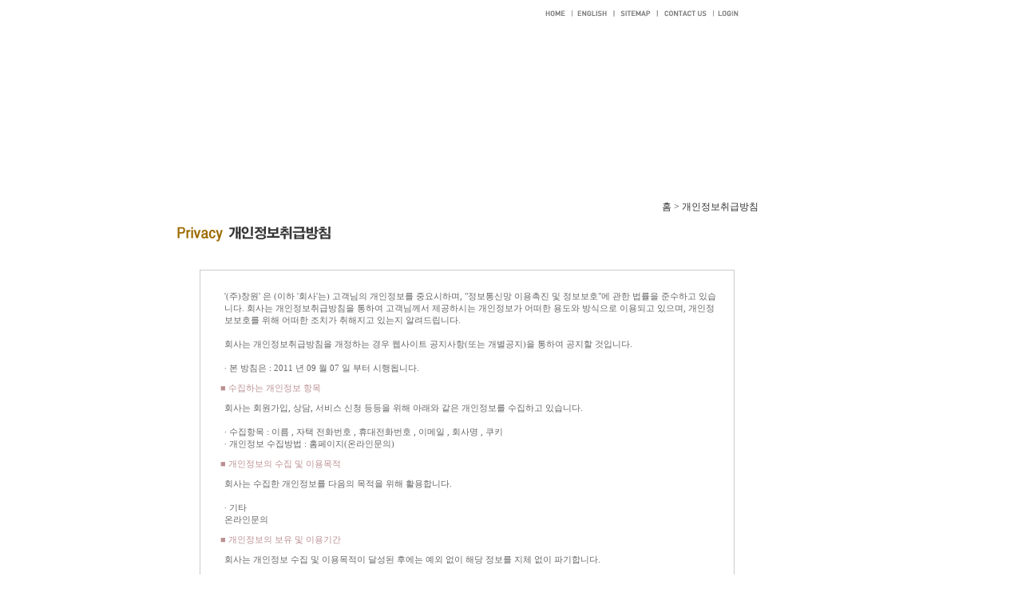

--- FILE ---
content_type: text/html; charset=Utf-8
request_url: https://www.cwmc.co.kr:5000/customer/privacy1.php
body_size: 16546
content:
<head>
<meta http-equiv="Content-Type" content="text/html; charset=utf-8" />
<title>(주)창원에 오신것을 환영합니다</title>
<link href="../css/style.css" rel="stylesheet" type="text/css" />
<style type="text/css">
<!--
#Layer1 {
	position:absolute;
	left:683px;
	top:12px;
	height:10;
	z-index:1;
}
-->
</style>
<body>
<div id="Layer1">
  <table width="262" height="10" border="0" cellpadding="0" cellspacing="0">
    <tr>
      <td width="40"><a href="/index.php"><img src="/images/main/hot_menu_01.gif" width="34" height="8" border="0" /></a></td>
       <td width="47"><a href="/eng/index.php"><img src="/images/main/hot_menu_06.png" border="0" /></a></td>
      <td width="54" align="right"><a href="/about_us/sitemap.php"><img src="/images/main/hot_menu_02.png" border="0" /></a></td>
      <td width="70" align="right"><a href="/customer/online_list.php"><img src="/images/main/hot_menu_03.gif" width="62" height="8" border="0" /></a></td>
            <td><a href="https://www.cwmc.co.kr:5000/partner/login.php"><img src="/images/main/hot_menu_04.gif" width="26" height="8" hspace="5" border="0" /></a></td>
          </tr>
  </table>
</div>
</body>

<script LANGUAGE="javascript" src="/js/embed.js"></script>
<SCRIPT LANGUAGE="javascript" src="/js/script.js"></SCRIPT>
<SCRIPT LANGUAGE="javascript" src="/js/prototype.js"></SCRIPT>
<script type="text/javascript" src="/ajaxutil/highslide/highslide.js"></script>
<script type="text/javascript">
	hs.graphicsDir = '/ajaxutil/highslide/graphics/';
</script>
</head><script language="javascript">
function file_browse2(){
	document.all.R_File.click();
	document.all.rFile.value=document.all.R_File.value;
	//form1.R_File.click();
	//${"rFile"}.value = ${"R_File"}.value;
}

function onOnline(){
	with(document.form1){
		if(!R_Name.value){
			alert("이름을 입력해주세요.");
			R_Name.focus();
			return false;
		}

		if(!R_Phone.value){
			alert("연락처를 입력해주세요.");
			R_Phone.focus();
			return false;
		}

		if(!R_Email.value){
			alert("이메일을 입력해주세요.");
			R_Email.focus();
			return false;
		}

		if(!R_Company.value){
			alert("기업명을 입력해주세요.");
			R_Company.focus();
			return false;
		}

		if(!R_Content.value){
			alert("문의내용을 입력해주세요.");
			R_Content.focus();
			return false;
		}
	}
	return true;
}
</script>
<style type="text/css">
	.ntxtCont05 {
		color: #bb9092;
		font-family: "돋움";
		font-size: 11px;
		line-height: 140%;
		padding-bottom: 5px;
		padding-left: 5px;
		padding-top: 5px;}
	.txtCont03 {
		color: #666666;
		font-family: "돋움";
		font-size: 11px;
		line-height: 140%;
		padding-bottom: 5px;
		padding-left: 10px;
		padding-top: 5px;}
</style>
<body>
<table width="100%" height="100%" border="0" cellspacing="0" cellpadding="0">
	<tr>
		<td width="1024" height="245" valign="top"><style type="text/css">
<!--
#Layer1 {
	position:absolute;
	left:683px;
	top:12px;
	height:10;
	z-index:1;
}
-->
</style>
<body>
<div id="Layer1">
  <table width="262" height="10" border="0" cellpadding="0" cellspacing="0">
    <tr>
      <td width="40"><a href="/index.php"><img src="/images/main/hot_menu_01.gif" width="34" height="8" border="0" /></a></td>
       <td width="47"><a href="/eng/index.php"><img src="/images/main/hot_menu_06.png" border="0" /></a></td>
      <td width="54" align="right"><a href="/about_us/sitemap.php"><img src="/images/main/hot_menu_02.png" border="0" /></a></td>
      <td width="70" align="right"><a href="/customer/online_list.php"><img src="/images/main/hot_menu_03.gif" width="62" height="8" border="0" /></a></td>
            <td><a href="https://www.cwmc.co.kr:5000/partner/login.php"><img src="/images/main/hot_menu_04.gif" width="26" height="8" hspace="5" border="0" /></a></td>
          </tr>
  </table>
</div>
</body>

<script src="/js/embed.js"></script>
<script language="javascript">Show_Flash('/fla/sub_06.swf', '1024','245')</script>
<SCRIPT LANGUAGE=javascript src="/js/blur.js"></SCRIPT>
</td>
		<td rowspan="2" class="sub_rightbg_01">&nbsp;</td>
	</tr>
	<tr>
		<td valign="top"><table width="1024" height="100%" border="0" cellpadding="0" cellspacing="0">
			<tr>
				<td width="189" height="100%" align="right" valign="top"></td>
				<td width="1" class="sub_line_bg"></td>
				<td width="825" valign="top"><table width="100%" height="100%" border="0" cellpadding="0" cellspacing="0">
					<tr>
						<td width="30" height="30">&nbsp;</td>
						<td width="730" align="right" class="base_text">홈 &gt;<span class="menu_text"> 개인정보취급방침 </span></td>
						<td width="65">&nbsp;</td>
					</tr>
					<tr>
						<td height="36">&nbsp;</td>
						<td><img src="/images/custom/tit_privacy.gif" ></td>
						<td>&nbsp;</td>
					</tr>
					<tr>
						<td height="2"></td>
						<td class="sub_topline"></td>
						<td></td>
					</tr>
					<tr>
						<td>&nbsp;</td>
						<td align="center" valign="top"><table width="670" border="0" cellspacing="0" cellpadding="0">
						<form name="form1" method="post" action="https://www.cwmc.co.kr:5000/customer/online_ok.php" enctype="multipart/data-form" onSubmit="return onOnline();">
							 <tr>
								<td height="25">&nbsp;</td>
							</tr>
                            <tr>
								<td><table width="100%" style="overflow:y-scroll; height:300px; border:1px solid #ccc; padding:20px;" border="0" cellspacing="0" cellpadding="0" bgcolor="#FFFFFF">
                  
                          
                         
                          <tr>
                            <td colspan="4" class="txtCont03"> '(주)창원'  은 (이하 '회사'는) 고객님의 개인정보를 중요시하며, "정보통신망 이용촉진 및 정보보호"에 관한 법률을 준수하고 있습니다.
 회사는 개인정보취급방침을 통하여 고객님께서 제공하시는 개인정보가 어떠한 용도와 방식으로 이용되고 있으며, 개인정보보호를 위해 어떠한 조치가 취해지고 있는지 알려드립니다.<br /><br />

회사는 개인정보취급방침을 개정하는 경우 웹사이트 공지사항(또는 개별공지)을 통하여 공지할 것입니다.<br /><br />

· 본 방침은  :  2011 년 09 월 07 일 부터 시행됩니다.</td>
                          </tr>
                          <tr>
                            <td colspan="4" class="ntxtCont05">■ 수집하는 개인정보 항목</td>
                          </tr>
                          <tr>
                            <td colspan="4" class="txtCont03">회사는 회원가입, 상담, 서비스 신청 등등을 위해 아래와 같은 개인정보를 수집하고 있습니다.<br /><br />


· 수집항목 : 이름 , 자택 전화번호 , 휴대전화번호 , 이메일 , 회사명 , 쿠키<br />
· 개인정보 수집방법 : 홈페이지(온라인문의)</td>
                          </tr>
                          <tr>
                            <td colspan="4" class="ntxtCont05">■ 개인정보의 수집 및 이용목적</td>
                          </tr>
                          <tr>
                            <td colspan="4" class="txtCont03">회사는 수집한 개인정보를 다음의 목적을 위해 활용합니다.<br /><br />

 · 기타<br />
온라인문의<br />

</td>
                          </tr>
                          <tr>
                            <td colspan="4" class="ntxtCont05">■ 개인정보의 보유 및 이용기간</td>
                          </tr>
                          <tr>
                            <td colspan="4" class="txtCont03">회사는 개인정보 수집 및 이용목적이 달성된 후에는 예외 없이 해당 정보를 지체 없이 파기합니다.</td>
                          </tr>
                          <tr>
                            <td colspan="4" class="ntxtCont05">■ 개인정보의 파기절차 및 방법</td>
                          </tr>
                          <tr>
                            <td colspan="4" class="txtCont03">회사는 원칙적으로 개인정보 수집 및 이용목적이 달성된 후에는 해당 정보를 지체없이 파기합니다. 파기절차 및 방법은 다음과 같습니다.<br /><br />
                            · 파기절차<br />

회원님이 회원가입 등을 위해 입력하신 정보는 목적이 달성된 후 별도의 DB로 옮겨져(종이의 경우 별도의 서류함) 내부 방침 및 기타 관련 법령에 의한 정보보호 사유에 따라(보유 및 이용기간 참조) 일정 기간 저장된 후 파기되어집니다.<br /><br />

별도 DB로 옮겨진 개인정보는 법률에 의한 경우가 아니고서는 보유되어지는 이외의 다른 목적으로 이용되지 않습니다.<br /><br />





· 파기방법 <br />

   - 전자적 파일형태로 저장된 개인정보는 기록을 재생할 수 없는 기술적 방법을 사용하여 삭제합니다. 


                            </td>
                          </tr>
                           <tr>
                            <td colspan="4" class="ntxtCont05">■ 개인정보 제공</td>
                          </tr>
                          <tr>
                            <td colspan="4" class="txtCont03">회사는 이용자의 개인정보를 원칙적으로 외부에 제공하지 않습니다. 다만, 아래의 경우에는 예외로 합니다.<br />

- 이용자들이 사전에 동의한 경우<br />

- 법령의 규정에 의거하거나, 수사 목적으로 법령에 정해진 절차와 방법에 따라 수사기관의 요구가 있는 경우
</td>
                          </tr>
                          <tr>
                            <td colspan="4" class="ntxtCont05">■ 수집한 개인정보의 위탁</td>
                          </tr>
                          <tr>
                            <td colspan="4" class="txtCont03">회사는 고객님의 동의없이 고객님의 정보를 외부 업체에 위탁하지 않습니다. 향후 그러한 필요가 생길 경우, 위탁 대상자와 위탁 업무 내용에 대해 고객님에게 통지하고 필요한 경우 사전 동의를 받도록 하겠습니다.

</td>
                          </tr>
                          <tr>
                            <td colspan="4" class="ntxtCont05">■ 이용자 및 법정대리인의 권리와 그 행사방법</td>
                          </tr>
                          <tr>
                            <td colspan="4" class="txtCont03">이용자 및 법정 대리인은 언제든지 등록되어 있는 자신 혹은 당해 만 14세 미만
아동의 개인정보를 조회하거나 수정할 수 있으며 가입해지를 요청할 수도 있습니
다.<br />
이용자 혹은 만 14세 미만 아동의 개인정보 조회/수정을 위해서는 ‘개인정보변
경’(또는 ‘회원정보수정’ 등)을 가입해지(동의철회)를 위해서는 “회원탈퇴”를 클릭
하여 본인 확인 절차를 거치신 후 직접 열람, 정정 또는 탈퇴가 가능합니다.<br />
혹은 개인정보관리책임자에게 서면, 전화 또는 이메일로 연락하시면 지체없이 조
치하겠습니다.<br />
귀하가 개인정보의 오류에 대한 정정을 요청하신 경우에는 정정을 완료하기 전까
지 당해 개인정보를 이용 또는 제공하지 않습니다. 또한 잘못된 개인정보를 제3자
에게 이미 제공한 경우에는 정정 처리결과를 제3자에게 지체없이 통지하여 정정이
이루어지도록 하겠습니다.<br />
(주)창원은 이용자 혹은 법정 대리인의 요청에 의해 해지 또는 삭제된 개인정보는 “(주)창원
이 수집하는 개인정보의 보유 및 이용기간”에 명시된 바에 따라 처리하고 그 외의
용도로 열람 또는 이용할 수 없도록 처리하고 있습니다.


</td>
                          </tr>
                          <tr>
                            <td colspan="4" class="ntxtCont05">■ 개인정보 자동수집 장치의 설치, 운영 및 그 거부에 관한 사항</td>
                          </tr>
                          <tr>
                            <td colspan="4" class="txtCont03">회사는 귀하의 정보를 수시로 저장하고 찾아내는 ‘쿠키(cookie)’ 등을 운용합니다. 쿠키란 (주)창원의 웹사이트를 운영하는데 이용되는 서버가 귀하의 브라우저에 보내는 아주 작은 텍스트 파일로서 귀하의 컴퓨터 하드디스크에 저장됩니다. 회사은(는) 다음과 같은 목적을 위해 쿠키를 사용합니다.<br /><br />

▶ 쿠키 등 사용 목적<br />
 - 회원과 비회원의 접속 빈도나 방문 시간 등을 분석, 이용자의 취향과 관심분야를 파악 및 자취 추적, 각종 이벤트 참여 정도 및 방문 회수 파악 등을 통한 타겟 마케팅 및 개인 맞춤 서비스 제공<br /><br />

  귀하는 쿠키 설치에 대한 선택권을 가지고 있습니다. 따라서, 귀하는 웹브라우저에서 옵션을 설정함으로써 모든 쿠키를 허용하거나, 쿠키가 저장될 때마다 확인을 거치거나, 아니면 모든 쿠키의 저장을 거부할 수도 있습니다. <br /><br />

▶ 쿠키 설정 거부 방법<br />
예: 쿠키 설정을 거부하는 방법으로는 회원님이 사용하시는 웹 브라우저의 옵션을 선택함으로써 모든 쿠키를 허용하거나 쿠키를 저장할 때마다 확인을 거치거나, 모든 쿠키의 저장을 거부할 수 있습니다. <br /><br />

설정방법 예(인터넷 익스플로어의 경우)<br />
: 웹 브라우저 상단의 도구 > 인터넷 옵션 > 개인정보<br /><br />

단, 귀하께서 쿠키 설치를 거부하였을 경우 서비스 제공에 어려움이 있을 수 있습니다.

</td>
                          </tr>
                          <tr>
                            <td colspan="4" class="ntxtCont05">■ 개인정보에 관한 민원서비스</td>
                          </tr>
                          <tr>
                            <td colspan="4" class="txtCont03">회사는 고객의 개인정보를 보호하고 개인정보와 관련한 불만을 처리하기 위하여 아래와 같이 관련 부서 및 개인정보관리책임자를 지정하고 있습니다.<br /><br />



고객서비스담당 부서 : 총무팀<br />
전화번호 : 032-812-6381<br />
이메일 : cwmc@cwmc.co.kr<br /><br />

개인정보관리책임자 성명 : 장문형<br />
전화번호 : 032-812-6381<br />
이메일 : cwmc@cwmc.co.kr<br /><br />

귀하께서는 회사의 서비스를 이용하시며 발생하는 모든 개인정보보호 관련 민원을 개인정보관리책임자 혹은 담당부서로 신고하실 수 있습니다. 회사는 이용자들의 신고사항에 대해 신속하게 충분한 답변을 드릴 것입니다.<br /><br /><br />



기타 개인정보침해에 대한 신고나 상담이 필요하신 경우에는 아래 기관에 문의하시기 바랍니다.<br />

1.개인정보침해신고센터 (www.1336.or.kr/국번없이 118)<br /><br />

2.정보보호마크인증위원회 (www.eprivacy.or.kr/02-580-0533~4)<br /><br />

3.대검찰청 인터넷범죄수사센터 (http://icic.sppo.go.kr/02-3480-3600)<br /><br />

4.경찰청 사이버테러대응센터 (www.ctrc.go.kr/02-392-0330)




</td>
                          </tr>
                          
                          <tr>
                            <td height="1" colspan="4" bgcolor="#d8d8d8"></td>
                          </tr>

                      </table></td>
							</tr>
                            <tr>
								<td height="25">&nbsp;</td>
							</tr>
							<tr>
								<td>
									
								</td>
							</tr>
							
						</form>
						</table></td>
						<td>&nbsp;</td>
					</tr>
					<tr>
						<td>&nbsp;</td>
						<td height="60" align="center" valign="top">&nbsp;</td>
						<td>&nbsp;</td>
					</tr>
				</table></td>
				<td width="9" valign="top" class="total_bg">&nbsp;</td>
			</tr>
		</table></td>
	</tr>
	<tr>
		<td valign="top">

<body>
<table width="1024" border="0" cellspacing="0" cellpadding="0">
  <tr>
    <td><img src="../images/inc/copyright.gif" width="1024" height="77" border="0" usemap="#Map"></td>
  </tr>
</table>

<map name="Map">
<area shape="rect" coords="893,32,979,50" href="../customer/privacy1.php">
</map></body>

</td>
		<td class="sub_rightbg_02">&nbsp;</td>
	</tr>
</table>
</body>
</html>


--- FILE ---
content_type: text/css
request_url: https://www.cwmc.co.kr:5000/css/style.css
body_size: 4019
content:
body,td,input,select,div,form,textarea,center,option,pre,blockquote,tr,table,span
{font-size:12px; font-family:돋움,돋움체,verdana; color:#333333;
margin-left: 0px;
margin-top: 0px;
margin-right: 0px;
margin-bottom: 0px;
scrollbar-face-color:#F7F7F7;
scrollbar-shadow-color:#cccccc ;
scrollbar-highlight-color: #FFFFFF;
scrollbar-3dlight-color: #FFFFFF;
scrollbar-darkshadow-color: #FFFFFF;
scrollbar-track-color: #FFFFFF;
scrollbar-arrow-color: #5a5a5a;
}

.board_line_bottom {
	font-family: "돋움", verdana;
	font-size: 11px;
	color: #777777;
	border-bottom-width: 1px;
	border-bottom-color: #bb9092;
	border-bottom-style: solid;
}
.board_list_01 {
	background-color: #bb9092;
	background-image: url(../images/partner/board_listbg_left.gif);
	background-repeat: no-repeat;
	background-position: left;
	height: 35px;
}
.board_list_02 {
	background-color: #bb9092;
	background-image: url(../images/partner/board_listbg_right.gif);
	background-repeat: no-repeat;
	background-position: right;
	height: 35px;
}

.main_box {
	background-image: url(../images/main/contents_bg.gif);
	background-repeat: no-repeat;
	height: 155px;
	padding-top: 43px;
	padding-left: 75px;
}
.main_text_01 {
	font-family: "돋움", verdana;
	font-size: 11px;
	color: #666666;
	padding-left: 5px;
}
a:link {
	font-family: "돋움", verdana;
	font-size: 11px;
	color: #666666;
	text-decoration: none;
}
a:visited {
	font-family: "돋움", verdana;
	font-size: 11px;
	color: #666666;
	text-decoration: none;
}
a:hover {
	font-family: "돋움", verdana;
	font-size: 11px;
	color: #333333;
	text-decoration: none;
}
a:active {
	font-family: "돋움", verdana;
	font-size: 11px;
	color: #333333;
	text-decoration: none;
}

b:link {
	font-family: "돋움", verdana;
	font-size: 12px;
	color: #333333;
	text-decoration: none;
}
b:visited {
	font-family: "돋움", verdana;
	font-size: 12px;
	color: #333333;
	text-decoration: none;
}
b:hover {
	font-family: "돋움", verdana;
	font-size: 12px;
	color: #ec4e01;
	text-decoration: none;
}
b:active {
	font-family: "돋움", verdana;
	font-size: 12px;
	color: #ec4e01;
	text-decoration: none;



.main_imgbox {
	background-color: #ffffff;
	height: 74px;
	border: 1px solid #cacaca;
}
.sub_line_bg {
	background-image: url(../images/ceo/sub_left_line.gif);
	background-repeat: repeat-y;
}
.base_text {
	font-family: "돋움", verdana;
	font-size: 12px;
	color: #777777;
}
.menu_text {
	font-family: "돋움", verdana;
	font-size: 11px;
	font-weight: bold;
	color: #333333;
}
.sub_topline {
	background-image: url(../images/ceo/sub_top_linebg.gif);
	background-repeat: repeat-x;
}
.sub_rightbg_01 {
	background-image: url(../images/ceo/sub_bg01.gif);
	background-repeat: repeat;
}
.sub_rightbg_02 {
	background-image: url(../images/ceo/sub_bg02.gif);
	background-repeat: repeat-x;
}
.left_menu_bg {
	background-image: url(../images/inc/left_line.gif);
	background-repeat: repeat-x;
}
.input_01 {
	font-family: "돋움", verdana;
	font-size: 12px;
	color: #333333;
	border: 1px solid #e4e4e4;
	height: 18px;
}
.total_bg {
	background-image: url(../images/ceo/sub_right_bar.gif);
	background-repeat: no-repeat;
	background-position: right bottom;
}
select {height:18; font-size:11px; border:solid #D3D3D3 1px; }
.board_line_top {
	border-top-width: 1px;
	border-bottom-width: 1px;
	border-top-style: solid;
	border-bottom-style: solid;
	border-top-color: #d1c3c4;
	border-bottom-color: #d1c3c4;
	border-left-width: 1px;
	border-left-style: solid;
	border-left-color: #d1c3c4;
}
.board_line_bottom_02 {
	border-bottom-width: 1px;
	border-left-width: 1px;
	border-bottom-style: solid;
	border-left-style: solid;
	border-bottom-color: #d1c3c4;
	border-left-color: #d1c3c4;
}
.textarea_04 { font-size:12px; border:solid #D9D9D9 1px; padding:10 10 10 10;} 
.wb11 {font-size:11px; letter-spacing:-0.5px; color:#ffffff; font-weight:bold}

--- FILE ---
content_type: application/javascript
request_url: https://www.cwmc.co.kr:5000/js/embed.js
body_size: 723
content:
function Show_Flash(url, width, height){
		document.write('<object classid="clsid:D27CDB6E-AE6D-11cf-96B8-444553540000" codebase="http://download.macromedia.com/pub/shockwave/cabs/flash/swflash.cab#version=7,0,19,0" width="' + width + '" height="' + height + '" VIEWASTEXT>');
	    document.write('<param name="movie" value="' + url + '">');
	    document.write('<param name="quality" value="high">');
	    document.write('<param name="wmode" value="transparent">');
	    document.write('<embed src="' + url + '" quality="high" pluginspage="http://www.macromedia.com/go/getflashplayer" type="application/x-shockwave-flash" width="' + width + '" height="' + height + '"></embed>');
	    document.write('</object>');
}

--- FILE ---
content_type: application/javascript
request_url: https://www.cwmc.co.kr:5000/js/script.js
body_size: 6131
content:
//숫자만 입력( style="ime-mode:disabled;" onKeypress="onlyNumber();" 로 설정해야 함)
function onlyNumber(){
	if ( event.keyCode<48 || event.keyCode>57 )
		event.returnValue=false;
}

//한글이나 특수문자가 포함되어 있어요
function check2(txt) {
 var cnt = 0;
 for(i=0; i<txt.length; i++) {
  if(txt.charCodeAt(i)>=0 && txt.charCodeAt(i)<=127) {
   // ascii
  } else {
   // not ascii
   cnt++;
  }
  if(cnt!=0) alert('한글이나 특수문자가 포함되어 있어요.');
 }
}



//윈도우
function MM_openBrWindow(theURL,winName,features) { //v2.0
  var BrWindow = window.open(theURL,winName,features);
  BrWindow.focus();
}

//swapImgRestore
function MM_swapImgRestore() { //v3.0
  var i,x,a=document.MM_sr; for(i=0;a&&i<a.length&&(x=a[i])&&x.oSrc;i++) x.src=x.oSrc;
}

//preloadImage
function MM_preloadImages() { //v3.0
  var d=document; if(d.images){ if(!d.MM_p) d.MM_p=new Array();
    var i,j=d.MM_p.length,a=MM_preloadImages.arguments; for(i=0; i<a.length; i++)
    if (a[i].indexOf("#")!=0){ d.MM_p[j]=new Image; d.MM_p[j++].src=a[i];}}
}

//findObj
function MM_findObj(n, d) { //v4.01
  var p,i,x;  if(!d) d=document; if((p=n.indexOf("?"))>0&&parent.frames.length) {
    d=parent.frames[n.substring(p+1)].document; n=n.substring(0,p);}
  if(!(x=d[n])&&d.all) x=d.all[n]; for (i=0;!x&&i<d.forms.length;i++) x=d.forms[i][n];
  for(i=0;!x&&d.layers&&i<d.layers.length;i++) x=MM_findObj(n,d.layers[i].document);
  if(!x && d.getElementById) x=d.getElementById(n); return x;
}

//swapImage
function MM_swapImage() { //v3.0
  var i,j=0,x,a=MM_swapImage.arguments; document.MM_sr=new Array; for(i=0;i<(a.length-2);i+=3)
   if ((x=MM_findObj(a[i]))!=null){document.MM_sr[j++]=x; if(!x.oSrc) x.oSrc=x.src; x.src=a[i+2];}
}

// ########################### 페이지 이동
function goURL(url){
	location.href=url;
}

// ########################### reset
function reset(elObject){
	if(elObject != null && elObject.hasChildNodes()){
		for(var i = 0; i<=elObject.childNodes.length;i++){
			elObject.removeChild(elObject.firstChild);
		}
	}
}

// ########################### 셀렉스 create
function createOptions(sel,_options){
	//_options는 select 리스트의 option에 사용된 문자열 배열
	//sel은 select 객체
	if(_options == null || _options.length == 0){
		return;
	}

	for(var i = 0;i<_options.length;i++){
		opt = document.createElement("option");
		opt.value = _options[i].C_Code;
		textu = _options[i].C_Name + "[" + _options[i].C_Sort + "]";
		opt.appendChild(document.createTextNode(textu));
		sel.appendChild(opt);
	}
}

// ########################### zipcode
function onZipcode(zipcode,addr){
	$("zipcode1").value = zipcode.split("-")[0];
	$("zipcode2").value = zipcode.split("-")[1];
	$("address1").value = addr;
	$("address2").focus();
	YAHOO.example.container.overlay3.hide();
}

// ########################### Ajax Fail
function reportError(xmlData){
	//alert(xmlData.responseText);
	document.write(xmlData.responseText);
}

// ########################### 관리자모드 이메일 발송 팝업
function adminEmailPop(receive_name,receive_email){
	var winEmail = window.open(	'/admincenter/email/pop_email.php?receive_name='+escape(receive_name)+'&receive_email='+receive_email,
															'winEmail','width=800,height=550');
	winEmail.focus();
}

// ########################### 주민등록번호
/*
Creator : shj at xenosi.de

if(false == (birth = checkPersonalNo(주민번호))) 틀렸어요;
년 = birth[0];
월 = birth[1];
일 = birth[2];
if(birth[3]) 외국인;
*/
function checkPersonalNo(personal_no){
  personal_no = personal_no.replace(/[^\d]+/g, '');
  pattern = /^[0-9]{6}[1-8][0-9]{6}$/;

  if(!pattern.test(personal_no)) return false;

  var birth = new Array();
  birth[0] = personal_no.substr(0, 2);

  switch(personal_no.charAt(6)) {
	  case '1':
	  case '2':
      birth[0] = ('19' + birth[0]) * 1;
      birth[3] = false;
      break;
	  case '3':
	  case '4':
      birth[0] = ('20' + birth[0]) * 1;
      birth[3] = false;
      break;
	  case '5':
	  case '6':
      birth[0] = ('19' + birth[0]) * 1;
      birth[3] = true;
      break;
	  case '7':
	  case '8':
      birth[0] = ('20' + birth[0]) * 1;
      birth[3] = true;
      break;
	  /*case '9': // 이렇게 늙은 사람은 있어도 안받아요. 위의 정규식에서 안받음.
	  case '0':
      birth[0] = ('18' + birth[0]) * 1;
      birth[3] = true;
      break;*/
  }

  birth[1] = personal_no.substr(2, 2) * 1;
  birth[2] = personal_no.substr(4, 2) * 1;

  if(birth[1] < 1 || birth[1] > 12) return false;
  if(birth[2] < 1 || birth[2] > 31) return false;

  var check = 0;
  var mul = 2;

  if(birth[3]) {
    if(((personal_no.charAt(7) * 10 + personal_no.charAt(8)) % 2) != 0) {
    	return false;
    }
  }

  for(i = 0; i < 12; i ++) {
    check += personal_no.charAt(i) * mul;
    mul ++;
    if(mul > 9) mul = 2;
  }

  check = 11 - (check % 11);
  if(check > 9) check %= 10;
  if(birth[3]) {
    check += 2;
    if(check > 9) check %= 10;
  }
  if(check != personal_no.charAt(12)) return false;

  return birth;
}



/*Sky banner
var isDOM = (document.getElementById ? true : false);
var isIE4 = ((document.all && !isDOM) ? true : false);
var isNS4 = (document.layers ? true : false);
function getRef(id) {
	if (isDOM) return document.getElementById(id);
	if (isIE4) return document.all[id];
	if (isNS4) return document.layers[id];
}
var isNS = navigator.appName == "Netscape";
function moveRightEdge() {
	var yMenuFrom, yMenuTo, yOffset, timeoutNextCheck;
	if (isNS4) {
		yMenuFrom   = divMenu.top;
		yMenuTo     = windows.pageYOffset + 100;
	} else if (isDOM) {
		yMenuFrom   = parseInt (divMenu.style.top, 10);
		yMenuTo     = (isNS ? window.pageYOffset : document.body.scrollTop) + 100;
	}
	timeoutNextCheck = 500;
	if (yMenuFrom != yMenuTo) {
		yOffset = Math.ceil(Math.abs(yMenuTo - yMenuFrom) / 20);
		if (yMenuTo < yMenuFrom)
			yOffset = -yOffset;
		if (isNS4)
			divMenu.top += yOffset;
		else if (isDOM)
			divMenu.style.top = parseInt (divMenu.style.top, 10) + yOffset;
			timeoutNextCheck = 10;
	}
	setTimeout ("moveRightEdge()", timeoutNextCheck);
}
//End*/


--- FILE ---
content_type: application/javascript
request_url: https://www.cwmc.co.kr:5000/js/blur.js
body_size: 686
content:
<!--
function allblur() {
  for (i = 0; i < document.links.length; i++) {
    var obj = document.links[i];
    if(obj.addEventListener) obj.addEventListener("focus", oneblur, false);
    else if(obj.attachEvent) obj.attachEvent("onfocus", oneblur);
  }
} 
function oneblur(e) {
  var evt = e ? e : window.event; 
  if(evt.target) evt.target.blur();
  else if(evt.srcElement) evt.srcElement.blur();
}

function MM_preloadImages() { //v3.0
  var d=document; if(d.images){ if(!d.MM_p) d.MM_p=new Array();
    var i,j=d.MM_p.length,a=MM_preloadImages.arguments; for(i=0; i<a.length; i++)
    if (a[i].indexOf("#")!=0){ d.MM_p[j]=new Image; d.MM_p[j++].src=a[i];}}
}
//-->